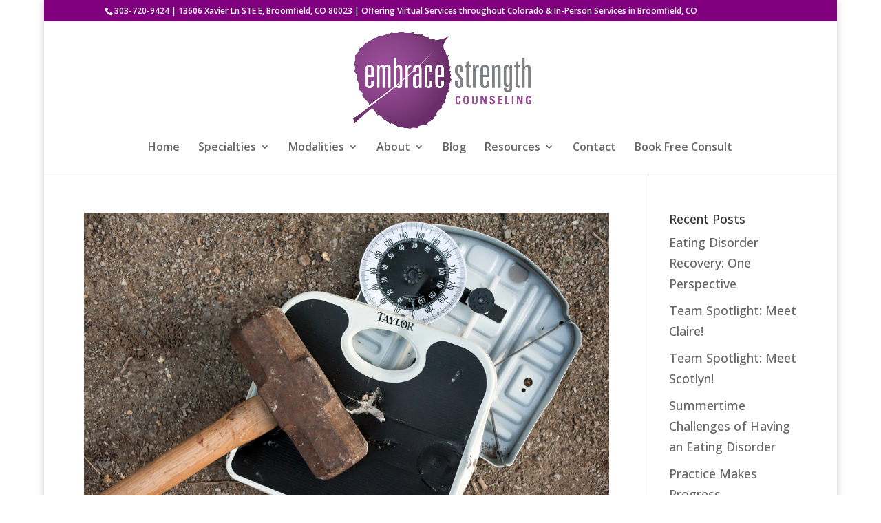

--- FILE ---
content_type: text/html; charset=UTF-8
request_url: https://embracestrengthcounseling.com/tag/values/
body_size: 15003
content:
<!DOCTYPE html>
<html dir="ltr" lang="en" prefix="og: https://ogp.me/ns#">
<head>
	<meta charset="UTF-8" />
<meta http-equiv="X-UA-Compatible" content="IE=edge">
	<link rel="pingback" href="https://embracestrengthcounseling.com/xmlrpc.php" />

	<script type="text/javascript">
		document.documentElement.className = 'js';
	</script>
	
	<title>values - Embrace Strength Counseling</title>

		<!-- All in One SEO 4.9.3 - aioseo.com -->
	<meta name="robots" content="max-image-preview:large" />
	<link rel="canonical" href="https://embracestrengthcounseling.com/tag/values/" />
	<link rel="next" href="https://embracestrengthcounseling.com/tag/values/page/2/" />
	<meta name="generator" content="All in One SEO (AIOSEO) 4.9.3" />
		<script type="application/ld+json" class="aioseo-schema">
			{"@context":"https:\/\/schema.org","@graph":[{"@type":"BreadcrumbList","@id":"https:\/\/embracestrengthcounseling.com\/tag\/values\/#breadcrumblist","itemListElement":[{"@type":"ListItem","@id":"https:\/\/embracestrengthcounseling.com#listItem","position":1,"name":"Home","item":"https:\/\/embracestrengthcounseling.com","nextItem":{"@type":"ListItem","@id":"https:\/\/embracestrengthcounseling.com\/tag\/values\/#listItem","name":"values"}},{"@type":"ListItem","@id":"https:\/\/embracestrengthcounseling.com\/tag\/values\/#listItem","position":2,"name":"values","previousItem":{"@type":"ListItem","@id":"https:\/\/embracestrengthcounseling.com#listItem","name":"Home"}}]},{"@type":"CollectionPage","@id":"https:\/\/embracestrengthcounseling.com\/tag\/values\/#collectionpage","url":"https:\/\/embracestrengthcounseling.com\/tag\/values\/","name":"values - Embrace Strength Counseling","inLanguage":"en","isPartOf":{"@id":"https:\/\/embracestrengthcounseling.com\/#website"},"breadcrumb":{"@id":"https:\/\/embracestrengthcounseling.com\/tag\/values\/#breadcrumblist"}},{"@type":"Organization","@id":"https:\/\/embracestrengthcounseling.com\/#organization","name":"Embrace Strength Counseling","description":"Therapy - Broomfield, CO - Embrace Strength Counseling","url":"https:\/\/embracestrengthcounseling.com\/","telephone":"+13037209424","logo":{"@type":"ImageObject","url":"https:\/\/embracestrengthcounseling.com\/wp-content\/uploads\/2019\/03\/Embrace-Strength-logo.jpg","@id":"https:\/\/embracestrengthcounseling.com\/tag\/values\/#organizationLogo","width":900,"height":500,"caption":"\"Embrace Strength Counseling\" with purple leaf behind it"},"image":{"@id":"https:\/\/embracestrengthcounseling.com\/tag\/values\/#organizationLogo"},"sameAs":["https:\/\/www.facebook.com\/EmbraceStrengthCounseling","https:\/\/twitter.com\/EmbraceStrength","https:\/\/www.instagram.com\/embracestrengthcounseling\/"]},{"@type":"WebSite","@id":"https:\/\/embracestrengthcounseling.com\/#website","url":"https:\/\/embracestrengthcounseling.com\/","name":"Embrace Strength Counseling","description":"Therapy - Broomfield, CO - Embrace Strength Counseling","inLanguage":"en","publisher":{"@id":"https:\/\/embracestrengthcounseling.com\/#organization"}}]}
		</script>
		<!-- All in One SEO -->

<!-- Google tag (gtag.js) consent mode dataLayer added by Site Kit -->
<script type="text/javascript" id="google_gtagjs-js-consent-mode-data-layer">
/* <![CDATA[ */
window.dataLayer = window.dataLayer || [];function gtag(){dataLayer.push(arguments);}
gtag('consent', 'default', {"ad_personalization":"denied","ad_storage":"denied","ad_user_data":"denied","analytics_storage":"denied","functionality_storage":"denied","security_storage":"denied","personalization_storage":"denied","region":["AT","BE","BG","CH","CY","CZ","DE","DK","EE","ES","FI","FR","GB","GR","HR","HU","IE","IS","IT","LI","LT","LU","LV","MT","NL","NO","PL","PT","RO","SE","SI","SK"],"wait_for_update":500});
window._googlesitekitConsentCategoryMap = {"statistics":["analytics_storage"],"marketing":["ad_storage","ad_user_data","ad_personalization"],"functional":["functionality_storage","security_storage"],"preferences":["personalization_storage"]};
window._googlesitekitConsents = {"ad_personalization":"denied","ad_storage":"denied","ad_user_data":"denied","analytics_storage":"denied","functionality_storage":"denied","security_storage":"denied","personalization_storage":"denied","region":["AT","BE","BG","CH","CY","CZ","DE","DK","EE","ES","FI","FR","GB","GR","HR","HU","IE","IS","IT","LI","LT","LU","LV","MT","NL","NO","PL","PT","RO","SE","SI","SK"],"wait_for_update":500};
/* ]]> */
</script>
<!-- End Google tag (gtag.js) consent mode dataLayer added by Site Kit -->
<link rel='dns-prefetch' href='//www.googletagmanager.com' />
<link rel='dns-prefetch' href='//fonts.googleapis.com' />
<link rel="alternate" type="application/rss+xml" title="Embrace Strength Counseling &raquo; Feed" href="https://embracestrengthcounseling.com/feed/" />
<link rel="alternate" type="application/rss+xml" title="Embrace Strength Counseling &raquo; Comments Feed" href="https://embracestrengthcounseling.com/comments/feed/" />
<link rel="alternate" type="application/rss+xml" title="Embrace Strength Counseling &raquo; values Tag Feed" href="https://embracestrengthcounseling.com/tag/values/feed/" />
		<!-- This site uses the Google Analytics by MonsterInsights plugin v9.11.1 - Using Analytics tracking - https://www.monsterinsights.com/ -->
							<script src="//www.googletagmanager.com/gtag/js?id=G-4JLDMSE6ES"  data-cfasync="false" data-wpfc-render="false" type="text/javascript" async></script>
			<script data-cfasync="false" data-wpfc-render="false" type="text/javascript">
				var mi_version = '9.11.1';
				var mi_track_user = true;
				var mi_no_track_reason = '';
								var MonsterInsightsDefaultLocations = {"page_location":"https:\/\/embracestrengthcounseling.com\/tag\/values\/"};
								if ( typeof MonsterInsightsPrivacyGuardFilter === 'function' ) {
					var MonsterInsightsLocations = (typeof MonsterInsightsExcludeQuery === 'object') ? MonsterInsightsPrivacyGuardFilter( MonsterInsightsExcludeQuery ) : MonsterInsightsPrivacyGuardFilter( MonsterInsightsDefaultLocations );
				} else {
					var MonsterInsightsLocations = (typeof MonsterInsightsExcludeQuery === 'object') ? MonsterInsightsExcludeQuery : MonsterInsightsDefaultLocations;
				}

								var disableStrs = [
										'ga-disable-G-4JLDMSE6ES',
									];

				/* Function to detect opted out users */
				function __gtagTrackerIsOptedOut() {
					for (var index = 0; index < disableStrs.length; index++) {
						if (document.cookie.indexOf(disableStrs[index] + '=true') > -1) {
							return true;
						}
					}

					return false;
				}

				/* Disable tracking if the opt-out cookie exists. */
				if (__gtagTrackerIsOptedOut()) {
					for (var index = 0; index < disableStrs.length; index++) {
						window[disableStrs[index]] = true;
					}
				}

				/* Opt-out function */
				function __gtagTrackerOptout() {
					for (var index = 0; index < disableStrs.length; index++) {
						document.cookie = disableStrs[index] + '=true; expires=Thu, 31 Dec 2099 23:59:59 UTC; path=/';
						window[disableStrs[index]] = true;
					}
				}

				if ('undefined' === typeof gaOptout) {
					function gaOptout() {
						__gtagTrackerOptout();
					}
				}
								window.dataLayer = window.dataLayer || [];

				window.MonsterInsightsDualTracker = {
					helpers: {},
					trackers: {},
				};
				if (mi_track_user) {
					function __gtagDataLayer() {
						dataLayer.push(arguments);
					}

					function __gtagTracker(type, name, parameters) {
						if (!parameters) {
							parameters = {};
						}

						if (parameters.send_to) {
							__gtagDataLayer.apply(null, arguments);
							return;
						}

						if (type === 'event') {
														parameters.send_to = monsterinsights_frontend.v4_id;
							var hookName = name;
							if (typeof parameters['event_category'] !== 'undefined') {
								hookName = parameters['event_category'] + ':' + name;
							}

							if (typeof MonsterInsightsDualTracker.trackers[hookName] !== 'undefined') {
								MonsterInsightsDualTracker.trackers[hookName](parameters);
							} else {
								__gtagDataLayer('event', name, parameters);
							}
							
						} else {
							__gtagDataLayer.apply(null, arguments);
						}
					}

					__gtagTracker('js', new Date());
					__gtagTracker('set', {
						'developer_id.dZGIzZG': true,
											});
					if ( MonsterInsightsLocations.page_location ) {
						__gtagTracker('set', MonsterInsightsLocations);
					}
										__gtagTracker('config', 'G-4JLDMSE6ES', {"forceSSL":"true"} );
										window.gtag = __gtagTracker;										(function () {
						/* https://developers.google.com/analytics/devguides/collection/analyticsjs/ */
						/* ga and __gaTracker compatibility shim. */
						var noopfn = function () {
							return null;
						};
						var newtracker = function () {
							return new Tracker();
						};
						var Tracker = function () {
							return null;
						};
						var p = Tracker.prototype;
						p.get = noopfn;
						p.set = noopfn;
						p.send = function () {
							var args = Array.prototype.slice.call(arguments);
							args.unshift('send');
							__gaTracker.apply(null, args);
						};
						var __gaTracker = function () {
							var len = arguments.length;
							if (len === 0) {
								return;
							}
							var f = arguments[len - 1];
							if (typeof f !== 'object' || f === null || typeof f.hitCallback !== 'function') {
								if ('send' === arguments[0]) {
									var hitConverted, hitObject = false, action;
									if ('event' === arguments[1]) {
										if ('undefined' !== typeof arguments[3]) {
											hitObject = {
												'eventAction': arguments[3],
												'eventCategory': arguments[2],
												'eventLabel': arguments[4],
												'value': arguments[5] ? arguments[5] : 1,
											}
										}
									}
									if ('pageview' === arguments[1]) {
										if ('undefined' !== typeof arguments[2]) {
											hitObject = {
												'eventAction': 'page_view',
												'page_path': arguments[2],
											}
										}
									}
									if (typeof arguments[2] === 'object') {
										hitObject = arguments[2];
									}
									if (typeof arguments[5] === 'object') {
										Object.assign(hitObject, arguments[5]);
									}
									if ('undefined' !== typeof arguments[1].hitType) {
										hitObject = arguments[1];
										if ('pageview' === hitObject.hitType) {
											hitObject.eventAction = 'page_view';
										}
									}
									if (hitObject) {
										action = 'timing' === arguments[1].hitType ? 'timing_complete' : hitObject.eventAction;
										hitConverted = mapArgs(hitObject);
										__gtagTracker('event', action, hitConverted);
									}
								}
								return;
							}

							function mapArgs(args) {
								var arg, hit = {};
								var gaMap = {
									'eventCategory': 'event_category',
									'eventAction': 'event_action',
									'eventLabel': 'event_label',
									'eventValue': 'event_value',
									'nonInteraction': 'non_interaction',
									'timingCategory': 'event_category',
									'timingVar': 'name',
									'timingValue': 'value',
									'timingLabel': 'event_label',
									'page': 'page_path',
									'location': 'page_location',
									'title': 'page_title',
									'referrer' : 'page_referrer',
								};
								for (arg in args) {
																		if (!(!args.hasOwnProperty(arg) || !gaMap.hasOwnProperty(arg))) {
										hit[gaMap[arg]] = args[arg];
									} else {
										hit[arg] = args[arg];
									}
								}
								return hit;
							}

							try {
								f.hitCallback();
							} catch (ex) {
							}
						};
						__gaTracker.create = newtracker;
						__gaTracker.getByName = newtracker;
						__gaTracker.getAll = function () {
							return [];
						};
						__gaTracker.remove = noopfn;
						__gaTracker.loaded = true;
						window['__gaTracker'] = __gaTracker;
					})();
									} else {
										console.log("");
					(function () {
						function __gtagTracker() {
							return null;
						}

						window['__gtagTracker'] = __gtagTracker;
						window['gtag'] = __gtagTracker;
					})();
									}
			</script>
							<!-- / Google Analytics by MonsterInsights -->
		<script type="text/javascript">
/* <![CDATA[ */
window._wpemojiSettings = {"baseUrl":"https:\/\/s.w.org\/images\/core\/emoji\/16.0.1\/72x72\/","ext":".png","svgUrl":"https:\/\/s.w.org\/images\/core\/emoji\/16.0.1\/svg\/","svgExt":".svg","source":{"concatemoji":"https:\/\/embracestrengthcounseling.com\/wp-includes\/js\/wp-emoji-release.min.js?ver=6.8.3"}};
/*! This file is auto-generated */
!function(s,n){var o,i,e;function c(e){try{var t={supportTests:e,timestamp:(new Date).valueOf()};sessionStorage.setItem(o,JSON.stringify(t))}catch(e){}}function p(e,t,n){e.clearRect(0,0,e.canvas.width,e.canvas.height),e.fillText(t,0,0);var t=new Uint32Array(e.getImageData(0,0,e.canvas.width,e.canvas.height).data),a=(e.clearRect(0,0,e.canvas.width,e.canvas.height),e.fillText(n,0,0),new Uint32Array(e.getImageData(0,0,e.canvas.width,e.canvas.height).data));return t.every(function(e,t){return e===a[t]})}function u(e,t){e.clearRect(0,0,e.canvas.width,e.canvas.height),e.fillText(t,0,0);for(var n=e.getImageData(16,16,1,1),a=0;a<n.data.length;a++)if(0!==n.data[a])return!1;return!0}function f(e,t,n,a){switch(t){case"flag":return n(e,"\ud83c\udff3\ufe0f\u200d\u26a7\ufe0f","\ud83c\udff3\ufe0f\u200b\u26a7\ufe0f")?!1:!n(e,"\ud83c\udde8\ud83c\uddf6","\ud83c\udde8\u200b\ud83c\uddf6")&&!n(e,"\ud83c\udff4\udb40\udc67\udb40\udc62\udb40\udc65\udb40\udc6e\udb40\udc67\udb40\udc7f","\ud83c\udff4\u200b\udb40\udc67\u200b\udb40\udc62\u200b\udb40\udc65\u200b\udb40\udc6e\u200b\udb40\udc67\u200b\udb40\udc7f");case"emoji":return!a(e,"\ud83e\udedf")}return!1}function g(e,t,n,a){var r="undefined"!=typeof WorkerGlobalScope&&self instanceof WorkerGlobalScope?new OffscreenCanvas(300,150):s.createElement("canvas"),o=r.getContext("2d",{willReadFrequently:!0}),i=(o.textBaseline="top",o.font="600 32px Arial",{});return e.forEach(function(e){i[e]=t(o,e,n,a)}),i}function t(e){var t=s.createElement("script");t.src=e,t.defer=!0,s.head.appendChild(t)}"undefined"!=typeof Promise&&(o="wpEmojiSettingsSupports",i=["flag","emoji"],n.supports={everything:!0,everythingExceptFlag:!0},e=new Promise(function(e){s.addEventListener("DOMContentLoaded",e,{once:!0})}),new Promise(function(t){var n=function(){try{var e=JSON.parse(sessionStorage.getItem(o));if("object"==typeof e&&"number"==typeof e.timestamp&&(new Date).valueOf()<e.timestamp+604800&&"object"==typeof e.supportTests)return e.supportTests}catch(e){}return null}();if(!n){if("undefined"!=typeof Worker&&"undefined"!=typeof OffscreenCanvas&&"undefined"!=typeof URL&&URL.createObjectURL&&"undefined"!=typeof Blob)try{var e="postMessage("+g.toString()+"("+[JSON.stringify(i),f.toString(),p.toString(),u.toString()].join(",")+"));",a=new Blob([e],{type:"text/javascript"}),r=new Worker(URL.createObjectURL(a),{name:"wpTestEmojiSupports"});return void(r.onmessage=function(e){c(n=e.data),r.terminate(),t(n)})}catch(e){}c(n=g(i,f,p,u))}t(n)}).then(function(e){for(var t in e)n.supports[t]=e[t],n.supports.everything=n.supports.everything&&n.supports[t],"flag"!==t&&(n.supports.everythingExceptFlag=n.supports.everythingExceptFlag&&n.supports[t]);n.supports.everythingExceptFlag=n.supports.everythingExceptFlag&&!n.supports.flag,n.DOMReady=!1,n.readyCallback=function(){n.DOMReady=!0}}).then(function(){return e}).then(function(){var e;n.supports.everything||(n.readyCallback(),(e=n.source||{}).concatemoji?t(e.concatemoji):e.wpemoji&&e.twemoji&&(t(e.twemoji),t(e.wpemoji)))}))}((window,document),window._wpemojiSettings);
/* ]]> */
</script>
<meta content="Divi v.4.27.5" name="generator"/><style id='wp-emoji-styles-inline-css' type='text/css'>

	img.wp-smiley, img.emoji {
		display: inline !important;
		border: none !important;
		box-shadow: none !important;
		height: 1em !important;
		width: 1em !important;
		margin: 0 0.07em !important;
		vertical-align: -0.1em !important;
		background: none !important;
		padding: 0 !important;
	}
</style>
<link rel='stylesheet' id='wp-block-library-css' href='https://embracestrengthcounseling.com/wp-includes/css/dist/block-library/style.min.css?ver=6.8.3' type='text/css' media='all' />
<style id='wp-block-library-theme-inline-css' type='text/css'>
.wp-block-audio :where(figcaption){color:#555;font-size:13px;text-align:center}.is-dark-theme .wp-block-audio :where(figcaption){color:#ffffffa6}.wp-block-audio{margin:0 0 1em}.wp-block-code{border:1px solid #ccc;border-radius:4px;font-family:Menlo,Consolas,monaco,monospace;padding:.8em 1em}.wp-block-embed :where(figcaption){color:#555;font-size:13px;text-align:center}.is-dark-theme .wp-block-embed :where(figcaption){color:#ffffffa6}.wp-block-embed{margin:0 0 1em}.blocks-gallery-caption{color:#555;font-size:13px;text-align:center}.is-dark-theme .blocks-gallery-caption{color:#ffffffa6}:root :where(.wp-block-image figcaption){color:#555;font-size:13px;text-align:center}.is-dark-theme :root :where(.wp-block-image figcaption){color:#ffffffa6}.wp-block-image{margin:0 0 1em}.wp-block-pullquote{border-bottom:4px solid;border-top:4px solid;color:currentColor;margin-bottom:1.75em}.wp-block-pullquote cite,.wp-block-pullquote footer,.wp-block-pullquote__citation{color:currentColor;font-size:.8125em;font-style:normal;text-transform:uppercase}.wp-block-quote{border-left:.25em solid;margin:0 0 1.75em;padding-left:1em}.wp-block-quote cite,.wp-block-quote footer{color:currentColor;font-size:.8125em;font-style:normal;position:relative}.wp-block-quote:where(.has-text-align-right){border-left:none;border-right:.25em solid;padding-left:0;padding-right:1em}.wp-block-quote:where(.has-text-align-center){border:none;padding-left:0}.wp-block-quote.is-large,.wp-block-quote.is-style-large,.wp-block-quote:where(.is-style-plain){border:none}.wp-block-search .wp-block-search__label{font-weight:700}.wp-block-search__button{border:1px solid #ccc;padding:.375em .625em}:where(.wp-block-group.has-background){padding:1.25em 2.375em}.wp-block-separator.has-css-opacity{opacity:.4}.wp-block-separator{border:none;border-bottom:2px solid;margin-left:auto;margin-right:auto}.wp-block-separator.has-alpha-channel-opacity{opacity:1}.wp-block-separator:not(.is-style-wide):not(.is-style-dots){width:100px}.wp-block-separator.has-background:not(.is-style-dots){border-bottom:none;height:1px}.wp-block-separator.has-background:not(.is-style-wide):not(.is-style-dots){height:2px}.wp-block-table{margin:0 0 1em}.wp-block-table td,.wp-block-table th{word-break:normal}.wp-block-table :where(figcaption){color:#555;font-size:13px;text-align:center}.is-dark-theme .wp-block-table :where(figcaption){color:#ffffffa6}.wp-block-video :where(figcaption){color:#555;font-size:13px;text-align:center}.is-dark-theme .wp-block-video :where(figcaption){color:#ffffffa6}.wp-block-video{margin:0 0 1em}:root :where(.wp-block-template-part.has-background){margin-bottom:0;margin-top:0;padding:1.25em 2.375em}
</style>
<link rel='stylesheet' id='aioseo/css/src/vue/standalone/blocks/table-of-contents/global.scss-css' href='https://embracestrengthcounseling.com/wp-content/plugins/all-in-one-seo-pack/dist/Lite/assets/css/table-of-contents/global.e90f6d47.css?ver=4.9.3' type='text/css' media='all' />
<style id='global-styles-inline-css' type='text/css'>
:root{--wp--preset--aspect-ratio--square: 1;--wp--preset--aspect-ratio--4-3: 4/3;--wp--preset--aspect-ratio--3-4: 3/4;--wp--preset--aspect-ratio--3-2: 3/2;--wp--preset--aspect-ratio--2-3: 2/3;--wp--preset--aspect-ratio--16-9: 16/9;--wp--preset--aspect-ratio--9-16: 9/16;--wp--preset--color--black: #000000;--wp--preset--color--cyan-bluish-gray: #abb8c3;--wp--preset--color--white: #ffffff;--wp--preset--color--pale-pink: #f78da7;--wp--preset--color--vivid-red: #cf2e2e;--wp--preset--color--luminous-vivid-orange: #ff6900;--wp--preset--color--luminous-vivid-amber: #fcb900;--wp--preset--color--light-green-cyan: #7bdcb5;--wp--preset--color--vivid-green-cyan: #00d084;--wp--preset--color--pale-cyan-blue: #8ed1fc;--wp--preset--color--vivid-cyan-blue: #0693e3;--wp--preset--color--vivid-purple: #9b51e0;--wp--preset--gradient--vivid-cyan-blue-to-vivid-purple: linear-gradient(135deg,rgba(6,147,227,1) 0%,rgb(155,81,224) 100%);--wp--preset--gradient--light-green-cyan-to-vivid-green-cyan: linear-gradient(135deg,rgb(122,220,180) 0%,rgb(0,208,130) 100%);--wp--preset--gradient--luminous-vivid-amber-to-luminous-vivid-orange: linear-gradient(135deg,rgba(252,185,0,1) 0%,rgba(255,105,0,1) 100%);--wp--preset--gradient--luminous-vivid-orange-to-vivid-red: linear-gradient(135deg,rgba(255,105,0,1) 0%,rgb(207,46,46) 100%);--wp--preset--gradient--very-light-gray-to-cyan-bluish-gray: linear-gradient(135deg,rgb(238,238,238) 0%,rgb(169,184,195) 100%);--wp--preset--gradient--cool-to-warm-spectrum: linear-gradient(135deg,rgb(74,234,220) 0%,rgb(151,120,209) 20%,rgb(207,42,186) 40%,rgb(238,44,130) 60%,rgb(251,105,98) 80%,rgb(254,248,76) 100%);--wp--preset--gradient--blush-light-purple: linear-gradient(135deg,rgb(255,206,236) 0%,rgb(152,150,240) 100%);--wp--preset--gradient--blush-bordeaux: linear-gradient(135deg,rgb(254,205,165) 0%,rgb(254,45,45) 50%,rgb(107,0,62) 100%);--wp--preset--gradient--luminous-dusk: linear-gradient(135deg,rgb(255,203,112) 0%,rgb(199,81,192) 50%,rgb(65,88,208) 100%);--wp--preset--gradient--pale-ocean: linear-gradient(135deg,rgb(255,245,203) 0%,rgb(182,227,212) 50%,rgb(51,167,181) 100%);--wp--preset--gradient--electric-grass: linear-gradient(135deg,rgb(202,248,128) 0%,rgb(113,206,126) 100%);--wp--preset--gradient--midnight: linear-gradient(135deg,rgb(2,3,129) 0%,rgb(40,116,252) 100%);--wp--preset--font-size--small: 13px;--wp--preset--font-size--medium: 20px;--wp--preset--font-size--large: 36px;--wp--preset--font-size--x-large: 42px;--wp--preset--spacing--20: 0.44rem;--wp--preset--spacing--30: 0.67rem;--wp--preset--spacing--40: 1rem;--wp--preset--spacing--50: 1.5rem;--wp--preset--spacing--60: 2.25rem;--wp--preset--spacing--70: 3.38rem;--wp--preset--spacing--80: 5.06rem;--wp--preset--shadow--natural: 6px 6px 9px rgba(0, 0, 0, 0.2);--wp--preset--shadow--deep: 12px 12px 50px rgba(0, 0, 0, 0.4);--wp--preset--shadow--sharp: 6px 6px 0px rgba(0, 0, 0, 0.2);--wp--preset--shadow--outlined: 6px 6px 0px -3px rgba(255, 255, 255, 1), 6px 6px rgba(0, 0, 0, 1);--wp--preset--shadow--crisp: 6px 6px 0px rgba(0, 0, 0, 1);}:root { --wp--style--global--content-size: 823px;--wp--style--global--wide-size: 1080px; }:where(body) { margin: 0; }.wp-site-blocks > .alignleft { float: left; margin-right: 2em; }.wp-site-blocks > .alignright { float: right; margin-left: 2em; }.wp-site-blocks > .aligncenter { justify-content: center; margin-left: auto; margin-right: auto; }:where(.is-layout-flex){gap: 0.5em;}:where(.is-layout-grid){gap: 0.5em;}.is-layout-flow > .alignleft{float: left;margin-inline-start: 0;margin-inline-end: 2em;}.is-layout-flow > .alignright{float: right;margin-inline-start: 2em;margin-inline-end: 0;}.is-layout-flow > .aligncenter{margin-left: auto !important;margin-right: auto !important;}.is-layout-constrained > .alignleft{float: left;margin-inline-start: 0;margin-inline-end: 2em;}.is-layout-constrained > .alignright{float: right;margin-inline-start: 2em;margin-inline-end: 0;}.is-layout-constrained > .aligncenter{margin-left: auto !important;margin-right: auto !important;}.is-layout-constrained > :where(:not(.alignleft):not(.alignright):not(.alignfull)){max-width: var(--wp--style--global--content-size);margin-left: auto !important;margin-right: auto !important;}.is-layout-constrained > .alignwide{max-width: var(--wp--style--global--wide-size);}body .is-layout-flex{display: flex;}.is-layout-flex{flex-wrap: wrap;align-items: center;}.is-layout-flex > :is(*, div){margin: 0;}body .is-layout-grid{display: grid;}.is-layout-grid > :is(*, div){margin: 0;}body{padding-top: 0px;padding-right: 0px;padding-bottom: 0px;padding-left: 0px;}:root :where(.wp-element-button, .wp-block-button__link){background-color: #32373c;border-width: 0;color: #fff;font-family: inherit;font-size: inherit;line-height: inherit;padding: calc(0.667em + 2px) calc(1.333em + 2px);text-decoration: none;}.has-black-color{color: var(--wp--preset--color--black) !important;}.has-cyan-bluish-gray-color{color: var(--wp--preset--color--cyan-bluish-gray) !important;}.has-white-color{color: var(--wp--preset--color--white) !important;}.has-pale-pink-color{color: var(--wp--preset--color--pale-pink) !important;}.has-vivid-red-color{color: var(--wp--preset--color--vivid-red) !important;}.has-luminous-vivid-orange-color{color: var(--wp--preset--color--luminous-vivid-orange) !important;}.has-luminous-vivid-amber-color{color: var(--wp--preset--color--luminous-vivid-amber) !important;}.has-light-green-cyan-color{color: var(--wp--preset--color--light-green-cyan) !important;}.has-vivid-green-cyan-color{color: var(--wp--preset--color--vivid-green-cyan) !important;}.has-pale-cyan-blue-color{color: var(--wp--preset--color--pale-cyan-blue) !important;}.has-vivid-cyan-blue-color{color: var(--wp--preset--color--vivid-cyan-blue) !important;}.has-vivid-purple-color{color: var(--wp--preset--color--vivid-purple) !important;}.has-black-background-color{background-color: var(--wp--preset--color--black) !important;}.has-cyan-bluish-gray-background-color{background-color: var(--wp--preset--color--cyan-bluish-gray) !important;}.has-white-background-color{background-color: var(--wp--preset--color--white) !important;}.has-pale-pink-background-color{background-color: var(--wp--preset--color--pale-pink) !important;}.has-vivid-red-background-color{background-color: var(--wp--preset--color--vivid-red) !important;}.has-luminous-vivid-orange-background-color{background-color: var(--wp--preset--color--luminous-vivid-orange) !important;}.has-luminous-vivid-amber-background-color{background-color: var(--wp--preset--color--luminous-vivid-amber) !important;}.has-light-green-cyan-background-color{background-color: var(--wp--preset--color--light-green-cyan) !important;}.has-vivid-green-cyan-background-color{background-color: var(--wp--preset--color--vivid-green-cyan) !important;}.has-pale-cyan-blue-background-color{background-color: var(--wp--preset--color--pale-cyan-blue) !important;}.has-vivid-cyan-blue-background-color{background-color: var(--wp--preset--color--vivid-cyan-blue) !important;}.has-vivid-purple-background-color{background-color: var(--wp--preset--color--vivid-purple) !important;}.has-black-border-color{border-color: var(--wp--preset--color--black) !important;}.has-cyan-bluish-gray-border-color{border-color: var(--wp--preset--color--cyan-bluish-gray) !important;}.has-white-border-color{border-color: var(--wp--preset--color--white) !important;}.has-pale-pink-border-color{border-color: var(--wp--preset--color--pale-pink) !important;}.has-vivid-red-border-color{border-color: var(--wp--preset--color--vivid-red) !important;}.has-luminous-vivid-orange-border-color{border-color: var(--wp--preset--color--luminous-vivid-orange) !important;}.has-luminous-vivid-amber-border-color{border-color: var(--wp--preset--color--luminous-vivid-amber) !important;}.has-light-green-cyan-border-color{border-color: var(--wp--preset--color--light-green-cyan) !important;}.has-vivid-green-cyan-border-color{border-color: var(--wp--preset--color--vivid-green-cyan) !important;}.has-pale-cyan-blue-border-color{border-color: var(--wp--preset--color--pale-cyan-blue) !important;}.has-vivid-cyan-blue-border-color{border-color: var(--wp--preset--color--vivid-cyan-blue) !important;}.has-vivid-purple-border-color{border-color: var(--wp--preset--color--vivid-purple) !important;}.has-vivid-cyan-blue-to-vivid-purple-gradient-background{background: var(--wp--preset--gradient--vivid-cyan-blue-to-vivid-purple) !important;}.has-light-green-cyan-to-vivid-green-cyan-gradient-background{background: var(--wp--preset--gradient--light-green-cyan-to-vivid-green-cyan) !important;}.has-luminous-vivid-amber-to-luminous-vivid-orange-gradient-background{background: var(--wp--preset--gradient--luminous-vivid-amber-to-luminous-vivid-orange) !important;}.has-luminous-vivid-orange-to-vivid-red-gradient-background{background: var(--wp--preset--gradient--luminous-vivid-orange-to-vivid-red) !important;}.has-very-light-gray-to-cyan-bluish-gray-gradient-background{background: var(--wp--preset--gradient--very-light-gray-to-cyan-bluish-gray) !important;}.has-cool-to-warm-spectrum-gradient-background{background: var(--wp--preset--gradient--cool-to-warm-spectrum) !important;}.has-blush-light-purple-gradient-background{background: var(--wp--preset--gradient--blush-light-purple) !important;}.has-blush-bordeaux-gradient-background{background: var(--wp--preset--gradient--blush-bordeaux) !important;}.has-luminous-dusk-gradient-background{background: var(--wp--preset--gradient--luminous-dusk) !important;}.has-pale-ocean-gradient-background{background: var(--wp--preset--gradient--pale-ocean) !important;}.has-electric-grass-gradient-background{background: var(--wp--preset--gradient--electric-grass) !important;}.has-midnight-gradient-background{background: var(--wp--preset--gradient--midnight) !important;}.has-small-font-size{font-size: var(--wp--preset--font-size--small) !important;}.has-medium-font-size{font-size: var(--wp--preset--font-size--medium) !important;}.has-large-font-size{font-size: var(--wp--preset--font-size--large) !important;}.has-x-large-font-size{font-size: var(--wp--preset--font-size--x-large) !important;}
:where(.wp-block-post-template.is-layout-flex){gap: 1.25em;}:where(.wp-block-post-template.is-layout-grid){gap: 1.25em;}
:where(.wp-block-columns.is-layout-flex){gap: 2em;}:where(.wp-block-columns.is-layout-grid){gap: 2em;}
:root :where(.wp-block-pullquote){font-size: 1.5em;line-height: 1.6;}
</style>
<link rel='stylesheet' id='et-divi-open-sans-css' href='https://fonts.googleapis.com/css?family=Open+Sans:300italic,400italic,600italic,700italic,800italic,400,300,600,700,800&#038;subset=cyrillic,cyrillic-ext,greek,greek-ext,hebrew,latin,latin-ext,vietnamese&#038;display=swap' type='text/css' media='all' />
<link rel='stylesheet' id='divi-style-css' href='https://embracestrengthcounseling.com/wp-content/themes/Divi/style.min.css?ver=4.27.5' type='text/css' media='all' />
<link rel='stylesheet' id='divi-dynamic-css' href='https://embracestrengthcounseling.com/wp-content/et-cache/taxonomy/post_tag/43/et-divi-dynamic-tb-5089.css?ver=1769087732' type='text/css' media='all' />
<script type="text/javascript" src="https://embracestrengthcounseling.com/wp-content/plugins/google-analytics-for-wordpress/assets/js/frontend-gtag.min.js?ver=9.11.1" id="monsterinsights-frontend-script-js" async="async" data-wp-strategy="async"></script>
<script data-cfasync="false" data-wpfc-render="false" type="text/javascript" id='monsterinsights-frontend-script-js-extra'>/* <![CDATA[ */
var monsterinsights_frontend = {"js_events_tracking":"true","download_extensions":"doc,pdf,ppt,zip,xls,docx,pptx,xlsx","inbound_paths":"[]","home_url":"https:\/\/embracestrengthcounseling.com","hash_tracking":"false","v4_id":"G-4JLDMSE6ES"};/* ]]> */
</script>
<script type="text/javascript" src="https://embracestrengthcounseling.com/wp-includes/js/jquery/jquery.min.js?ver=3.7.1" id="jquery-core-js"></script>
<script type="text/javascript" src="https://embracestrengthcounseling.com/wp-includes/js/jquery/jquery-migrate.min.js?ver=3.4.1" id="jquery-migrate-js"></script>

<!-- Google tag (gtag.js) snippet added by Site Kit -->
<!-- Google Analytics snippet added by Site Kit -->
<!-- Google Ads snippet added by Site Kit -->
<script type="text/javascript" src="https://www.googletagmanager.com/gtag/js?id=GT-WR4W67J" id="google_gtagjs-js" async></script>
<script type="text/javascript" id="google_gtagjs-js-after">
/* <![CDATA[ */
window.dataLayer = window.dataLayer || [];function gtag(){dataLayer.push(arguments);}
gtag("set","linker",{"domains":["embracestrengthcounseling.com"]});
gtag("js", new Date());
gtag("set", "developer_id.dZTNiMT", true);
gtag("config", "GT-WR4W67J");
gtag("config", "AW-11189597828");
 window._googlesitekit = window._googlesitekit || {}; window._googlesitekit.throttledEvents = []; window._googlesitekit.gtagEvent = (name, data) => { var key = JSON.stringify( { name, data } ); if ( !! window._googlesitekit.throttledEvents[ key ] ) { return; } window._googlesitekit.throttledEvents[ key ] = true; setTimeout( () => { delete window._googlesitekit.throttledEvents[ key ]; }, 5 ); gtag( "event", name, { ...data, event_source: "site-kit" } ); }; 
/* ]]> */
</script>
<link rel="https://api.w.org/" href="https://embracestrengthcounseling.com/wp-json/" /><link rel="alternate" title="JSON" type="application/json" href="https://embracestrengthcounseling.com/wp-json/wp/v2/tags/43" /><link rel="EditURI" type="application/rsd+xml" title="RSD" href="https://embracestrengthcounseling.com/xmlrpc.php?rsd" />
<meta name="generator" content="WordPress 6.8.3" />
<meta name="generator" content="Site Kit by Google 1.170.0" /><meta name="viewport" content="width=device-width, initial-scale=1.0, maximum-scale=1.0, user-scalable=0" />
<!-- Google Tag Manager snippet added by Site Kit -->
<script type="text/javascript">
/* <![CDATA[ */

			( function( w, d, s, l, i ) {
				w[l] = w[l] || [];
				w[l].push( {'gtm.start': new Date().getTime(), event: 'gtm.js'} );
				var f = d.getElementsByTagName( s )[0],
					j = d.createElement( s ), dl = l != 'dataLayer' ? '&l=' + l : '';
				j.async = true;
				j.src = 'https://www.googletagmanager.com/gtm.js?id=' + i + dl;
				f.parentNode.insertBefore( j, f );
			} )( window, document, 'script', 'dataLayer', 'GTM-PS2RZTWZ' );
			
/* ]]> */
</script>

<!-- End Google Tag Manager snippet added by Site Kit -->
<!-- Google tag (gtag.js) -->
<script async src="https://www.googletagmanager.com/gtag/js?id=G-DKF0Q6FZSG">
</script>
<script>
  window.dataLayer = window.dataLayer || [];
  function gtag(){dataLayer.push(arguments);}
  gtag('js', new Date());

  gtag('config', 'G-DKF0Q6FZSG');
</script>
<script>
(function ($) {
  $(document).ready(function () {
    $('.et-social-icons .et-social-icon a').attr('target', '_blank');
  });
})(jQuery);
</script><link rel="icon" href="https://embracestrengthcounseling.com/wp-content/uploads/2019/03/cropped-Embrace-Strength-logo-32x32.jpg" sizes="32x32" />
<link rel="icon" href="https://embracestrengthcounseling.com/wp-content/uploads/2019/03/cropped-Embrace-Strength-logo-192x192.jpg" sizes="192x192" />
<link rel="apple-touch-icon" href="https://embracestrengthcounseling.com/wp-content/uploads/2019/03/cropped-Embrace-Strength-logo-180x180.jpg" />
<meta name="msapplication-TileImage" content="https://embracestrengthcounseling.com/wp-content/uploads/2019/03/cropped-Embrace-Strength-logo-270x270.jpg" />
<link rel="stylesheet" id="et-divi-customizer-global-cached-inline-styles" href="https://embracestrengthcounseling.com/wp-content/et-cache/global/et-divi-customizer-global.min.css?ver=1764955051" /></head>
<body class="archive tag tag-values tag-43 wp-theme-Divi et-tb-has-template et-tb-has-footer et_pb_button_helper_class et_fullwidth_secondary_nav et_fixed_nav et_show_nav et_hide_fixed_logo et_secondary_nav_enabled et_primary_nav_dropdown_animation_fade et_secondary_nav_dropdown_animation_fade et_header_style_centered et_boxed_layout et_cover_background et_pb_gutter osx et_pb_gutters3 et_pb_pagebuilder_layout et_right_sidebar et_divi_theme et-db">
	<div id="page-container">
<div id="et-boc" class="et-boc">
			
				<div id="top-header">
		<div class="container clearfix">

		
			<div id="et-info">
							<span id="et-info-phone"><a href="tel:3037209424">303-720-9424</a> | <a href="/contact">13606 Xavier Ln STE E, Broomfield, CO 80023</a> | Offering Virtual Services throughout Colorado &amp; In-Person Services in Broomfield, CO</span>
			
			
						</div>

		
			<div id="et-secondary-menu">
						</div>

		</div>
	</div>


	<header id="main-header" data-height-onload="170">
		<div class="container clearfix et_menu_container">
					<div class="logo_container">
				<span class="logo_helper"></span>
				<a href="https://embracestrengthcounseling.com/">
				<img src="https://embracestrengthcounseling.com/wp-content/uploads/2019/03/Embrace-Strength-logo.jpg" width="900" height="500" alt="Embrace Strength Counseling" id="logo" data-height-percentage="85" />
				</a>
			</div>
					<div id="et-top-navigation" data-height="170" data-fixed-height="32">
									<nav id="top-menu-nav">
					<ul id="top-menu" class="nav"><li class="menu-item menu-item-type-custom menu-item-object-custom menu-item-home menu-item-457"><a href="http://embracestrengthcounseling.com">Home</a></li>
<li class="menu-item menu-item-type-custom menu-item-object-custom menu-item-has-children menu-item-1913"><a href="#">Specialties</a>
<ul class="sub-menu">
	<li class="menu-item menu-item-type-post_type menu-item-object-page menu-item-570"><a href="https://embracestrengthcounseling.com/eating-disorder-treatment/">Eating Disorder Treatment</a></li>
	<li class="menu-item menu-item-type-post_type menu-item-object-page menu-item-2725"><a href="https://embracestrengthcounseling.com/anxiety-treatment/">Anxiety Treatment</a></li>
	<li class="menu-item menu-item-type-post_type menu-item-object-page menu-item-2861"><a href="https://embracestrengthcounseling.com/depression-treatment/">Depression Treatment</a></li>
	<li class="menu-item menu-item-type-post_type menu-item-object-page menu-item-2508"><a href="https://embracestrengthcounseling.com/trauma-therapy/">Trauma Therapy</a></li>
	<li class="menu-item menu-item-type-post_type menu-item-object-page menu-item-3383"><a href="https://embracestrengthcounseling.com/infertility-counseling/">Infertility Counseling</a></li>
	<li class="menu-item menu-item-type-post_type menu-item-object-page menu-item-3500"><a href="https://embracestrengthcounseling.com/postpartum-counseling-2/">Postpartum Counseling</a></li>
</ul>
</li>
<li class="menu-item menu-item-type-custom menu-item-object-custom menu-item-has-children menu-item-4695"><a href="#">Modalities</a>
<ul class="sub-menu">
	<li class="menu-item menu-item-type-post_type menu-item-object-page menu-item-4743"><a href="https://embracestrengthcounseling.com/emdr-therapy/">EMDR Therapy</a></li>
	<li class="menu-item menu-item-type-post_type menu-item-object-page menu-item-4708"><a href="https://embracestrengthcounseling.com/play-therapy/">Play Therapy</a></li>
	<li class="menu-item menu-item-type-post_type menu-item-object-page menu-item-4702"><a href="https://embracestrengthcounseling.com/animal-assisted-therapy/">Animal Assisted Therapy</a></li>
	<li class="menu-item menu-item-type-post_type menu-item-object-page menu-item-4735"><a href="https://embracestrengthcounseling.com/walk-talk-therapy/">Walk &amp; Talk Therapy</a></li>
</ul>
</li>
<li class="menu-item menu-item-type-custom menu-item-object-custom menu-item-has-children menu-item-442"><a href="#">About</a>
<ul class="sub-menu">
	<li class="menu-item menu-item-type-post_type menu-item-object-page menu-item-has-children menu-item-441"><a href="https://embracestrengthcounseling.com/our-team/">Our Team</a>
	<ul class="sub-menu">
		<li class="menu-item menu-item-type-post_type menu-item-object-page menu-item-4683"><a href="https://embracestrengthcounseling.com/meet-catherine/">Catherine S. Tilford</a></li>
		<li class="menu-item menu-item-type-post_type menu-item-object-page menu-item-4688"><a href="https://embracestrengthcounseling.com/meet-reagan/">Reagan Rockholm</a></li>
		<li class="menu-item menu-item-type-post_type menu-item-object-page menu-item-4687"><a href="https://embracestrengthcounseling.com/meet-isabella/">Isabella Oremus</a></li>
		<li class="menu-item menu-item-type-post_type menu-item-object-page menu-item-4686"><a href="https://embracestrengthcounseling.com/meet-scotlyn/">Scotlyn Manson</a></li>
		<li class="menu-item menu-item-type-post_type menu-item-object-page menu-item-4684"><a href="https://embracestrengthcounseling.com/meet-hennessy/">Hennessy Mendoza</a></li>
		<li class="menu-item menu-item-type-post_type menu-item-object-page menu-item-4685"><a href="https://embracestrengthcounseling.com/meet-claire/">Claire Grieb</a></li>
		<li class="menu-item menu-item-type-post_type menu-item-object-page menu-item-4690"><a href="https://embracestrengthcounseling.com/meet-willow/">Willow</a></li>
	</ul>
</li>
	<li class="menu-item menu-item-type-post_type menu-item-object-page menu-item-1051"><a href="https://embracestrengthcounseling.com/fees-insurance/">Fees &#038; Insurance</a></li>
	<li class="menu-item menu-item-type-post_type menu-item-object-page menu-item-2168"><a href="https://embracestrengthcounseling.com/low-cost-counseling-services/">Low Cost Counseling</a></li>
	<li class="menu-item menu-item-type-post_type menu-item-object-page menu-item-1756"><a href="https://embracestrengthcounseling.com/virtual-services/">Virtual Services</a></li>
	<li class="menu-item menu-item-type-post_type menu-item-object-page menu-item-1395"><a href="https://embracestrengthcounseling.com/clinical-supervision-consultation/">Clinical Supervision &#038; Consultation</a></li>
</ul>
</li>
<li class="menu-item menu-item-type-post_type menu-item-object-page menu-item-445"><a href="https://embracestrengthcounseling.com/blog/">Blog</a></li>
<li class="menu-item menu-item-type-custom menu-item-object-custom menu-item-has-children menu-item-762"><a href="#">Resources</a>
<ul class="sub-menu">
	<li class="menu-item menu-item-type-post_type menu-item-object-page menu-item-453"><a href="https://embracestrengthcounseling.com/frequently-asked-questions/">Frequently Asked Questions</a></li>
	<li class="menu-item menu-item-type-post_type menu-item-object-page menu-item-467"><a href="https://embracestrengthcounseling.com/eating-disorder-help-resources/">Eating Disorder Help &#038; Resources</a></li>
	<li class="menu-item menu-item-type-post_type menu-item-object-page menu-item-466"><a href="https://embracestrengthcounseling.com/crisis-resources-and-hotlines/">Crisis Resources &#038; Hotlines</a></li>
</ul>
</li>
<li class="menu-item menu-item-type-post_type menu-item-object-page menu-item-439"><a href="https://embracestrengthcounseling.com/contact/">Contact</a></li>
<li class="menu-item menu-item-type-custom menu-item-object-custom menu-item-4692"><a target="_blank" href="https://embrace-strength.clientsecure.me">Book Free Consult</a></li>
</ul>					</nav>
				
				
				
				
				<div id="et_mobile_nav_menu">
				<div class="mobile_nav closed">
					<span class="select_page">Select Page</span>
					<span class="mobile_menu_bar mobile_menu_bar_toggle"></span>
				</div>
			</div>			</div> <!-- #et-top-navigation -->
		</div> <!-- .container -->
			</header> <!-- #main-header -->
<div id="et-main-area">
	
<div id="main-content">
	<div class="container">
		<div id="content-area" class="clearfix">
			<div id="left-area">
		
					<article id="post-1116" class="et_pb_post post-1116 post type-post status-publish format-standard has-post-thumbnail hentry category-eating-disorders-2 tag-body-acceptance tag-body-image-2 tag-eating-disorders tag-growth tag-meaningful-life tag-self-care tag-values tag-wellness">

											<a class="entry-featured-image-url" href="https://embracestrengthcounseling.com/3-steps-towards-body-acceptance/">
								<img src="https://embracestrengthcounseling.com/wp-content/uploads/2015/09/20130507Summer_073.jpg" alt="3 Steps Towards Body Acceptance" class="" width="1080" height="675" />							</a>
					
															<h2 class="entry-title"><a href="https://embracestrengthcounseling.com/3-steps-towards-body-acceptance/">3 Steps Towards Body Acceptance</a></h2>
					
					<p class="post-meta"> by <span class="author vcard"><a href="https://embracestrengthcounseling.com/author/ctilford/" title="Posts by Catherine Tilford" rel="author">Catherine Tilford</a></span> | <span class="published">Sep 11, 2015</span> | <a href="https://embracestrengthcounseling.com/category/eating-disorders-2/" rel="category tag">Eating Disorders</a></p>We all have a relationship with our body.  The question is what kind of relationship is it?  Is it one of struggle and pain or acceptance and gratitude?  Many of us are at war with our bodies and the battle begins at a very young age.  This war comes at a cost to our...				
					</article>
			
					<article id="post-1090" class="et_pb_post post-1090 post type-post status-publish format-standard has-post-thumbnail hentry category-motherhood tag-acceptance tag-acceptance-and-commitment-therapy tag-counseling tag-meaning tag-meaningful-life tag-self-care tag-strength tag-strengths-based-counseling tag-values tag-wellness">

											<a class="entry-featured-image-url" href="https://embracestrengthcounseling.com/back-basics-reflections-motherhood/">
								<img src="https://embracestrengthcounseling.com/wp-content/uploads/2015/01/ID-100203114.jpg" alt="Back To Basics: Reflections on Motherhood" class="" width="1080" height="675" />							</a>
					
															<h2 class="entry-title"><a href="https://embracestrengthcounseling.com/back-basics-reflections-motherhood/">Back To Basics: Reflections on Motherhood</a></h2>
					
					<p class="post-meta"> by <span class="author vcard"><a href="https://embracestrengthcounseling.com/author/ctilford/" title="Posts by Catherine Tilford" rel="author">Catherine Tilford</a></span> | <span class="published">Jan 30, 2015</span> | <a href="https://embracestrengthcounseling.com/category/motherhood/" rel="category tag">Motherhood</a></p>I recently returned from maternity leave and have been reflecting on how becoming a mother has reinforced some key lessons I learned on my own journey of recovery and that come up often in my work as a counselor. #1 – I Am Strong This became my mantra in recovery and...				
					</article>
			
					<article id="post-320" class="et_pb_post post-320 post type-post status-publish format-standard has-post-thumbnail hentry category-eating-disorders-2 tag-acceptance tag-acceptance-and-commitment-therapy tag-body-dissatisfaction tag-body-image-2 tag-eating-disorders tag-meaningful-life tag-values">

											<a class="entry-featured-image-url" href="https://embracestrengthcounseling.com/self-worth-living-from-the-inside-out/">
								<img src="https://embracestrengthcounseling.com/wp-content/uploads/2014/02/ID-100211559.jpg" alt="Self-Worth: Living from the Inside Out" class="" width="1080" height="675" />							</a>
					
															<h2 class="entry-title"><a href="https://embracestrengthcounseling.com/self-worth-living-from-the-inside-out/">Self-Worth: Living from the Inside Out</a></h2>
					
					<p class="post-meta"> by <span class="author vcard"><a href="https://embracestrengthcounseling.com/author/ctilford/" title="Posts by Catherine Tilford" rel="author">Catherine Tilford</a></span> | <span class="published">Feb 8, 2014</span> | <a href="https://embracestrengthcounseling.com/category/eating-disorders-2/" rel="category tag">Eating Disorders</a></p>It&#8217;s February and I still can&#8217;t turn on the TV without being inundated by advertisements for weight loss products, diets, and exercise routines.  It happens every year post-holidays as advertisers try to capitalize on New Year&#8217;s resolutions and...				
					</article>
			
					<article id="post-895" class="et_pb_post post-895 post type-post status-publish format-standard has-post-thumbnail hentry category-anxiety-2 tag-acceptance tag-acceptance-and-commitment-therapy tag-anxiety tag-decision-making tag-direction tag-discomfort tag-emotions-2 tag-growth tag-meaningful-life tag-values">

											<a class="entry-featured-image-url" href="https://embracestrengthcounseling.com/doing-whats-right-even-when-its-hard/">
								<img src="https://embracestrengthcounseling.com/wp-content/uploads/2013/06/adda677bebd8851baa6393a89c237f8f.jpg" alt="Doing What&#8217;s Right Even When It&#8217;s Hard" class="" width="1080" height="675" />							</a>
					
															<h2 class="entry-title"><a href="https://embracestrengthcounseling.com/doing-whats-right-even-when-its-hard/">Doing What&#8217;s Right Even When It&#8217;s Hard</a></h2>
					
					<p class="post-meta"> by <span class="author vcard"><a href="https://embracestrengthcounseling.com/author/ctilford/" title="Posts by Catherine Tilford" rel="author">Catherine Tilford</a></span> | <span class="published">Jun 13, 2013</span> | <a href="https://embracestrengthcounseling.com/category/anxiety-2/" rel="category tag">Anxiety</a></p>Growing up, my mother used to tell me that &#8220;sometimes the hardest thing to do is the right thing.&#8221;  I have found truth and wisdom in this message at different points throughout my life yet have always struggled with it &#8211; wishing it weren&#8217;t true...				
					</article>
			
					<article id="post-393" class="et_pb_post post-393 post type-post status-publish format-standard has-post-thumbnail hentry category-anxiety-2 tag-anxiety tag-avoidance tag-depression tag-direction tag-discomfort tag-eating-disorders tag-emotions-2 tag-happiness tag-meaningful-life tag-mental-health tag-pain tag-suffering tag-values">

											<a class="entry-featured-image-url" href="https://embracestrengthcounseling.com/avoid-avoiding-and-feel-better/">
								<img src="https://embracestrengthcounseling.com/wp-content/uploads/2013/03/ID-100137119.jpg" alt="Avoid Avoiding and Feel Better" class="" width="1080" height="675" />							</a>
					
															<h2 class="entry-title"><a href="https://embracestrengthcounseling.com/avoid-avoiding-and-feel-better/">Avoid Avoiding and Feel Better</a></h2>
					
					<p class="post-meta"> by <span class="author vcard"><a href="https://embracestrengthcounseling.com/author/ctilford/" title="Posts by Catherine Tilford" rel="author">Catherine Tilford</a></span> | <span class="published">Mar 9, 2013</span> | <a href="https://embracestrengthcounseling.com/category/anxiety-2/" rel="category tag">Anxiety</a></p>Have you ever been afraid of doing something and the longer you avoided it; the more your fear grew?  Or maybe you felt depressed and wanted to hide from the world, and the more you withdrew, the more depressed you felt.  This happens because our emotions feed...				
					</article>
			<div class="pagination clearfix">
	<div class="alignleft"><a href="https://embracestrengthcounseling.com/tag/values/page/2/" >&laquo; Older Entries</a></div>
	<div class="alignright"></div>
</div>			</div>

				<div id="sidebar">
		
		<div id="recent-posts-5" class="et_pb_widget widget_recent_entries">
		<h4 class="widgettitle">Recent Posts</h4>
		<ul>
											<li>
					<a href="https://embracestrengthcounseling.com/eating-disorder-recovery-one-perspective/">Eating Disorder Recovery: One Perspective</a>
									</li>
											<li>
					<a href="https://embracestrengthcounseling.com/team-spotlight-meet-claire/">Team Spotlight: Meet Claire!</a>
									</li>
											<li>
					<a href="https://embracestrengthcounseling.com/team-spotlight-meet-scotlyn/">Team Spotlight: Meet Scotlyn!</a>
									</li>
											<li>
					<a href="https://embracestrengthcounseling.com/summertime-challenges-of-struggling-with-an-eating-disorder/">Summertime Challenges of Having an Eating Disorder</a>
									</li>
											<li>
					<a href="https://embracestrengthcounseling.com/practice-makes-progress/">Practice Makes Progress</a>
									</li>
					</ul>

		</div>	</div>
		</div>
	</div>
</div>

	<footer class="et-l et-l--footer">
			<div class="et_builder_inner_content et_pb_gutters3"><div class="et_pb_section et_pb_section_1_tb_footer et_pb_with_background et_section_regular" >
				
				
				
				
				
				
				<div class="et_pb_row et_pb_row_0_tb_footer et_pb_equal_columns">
				<div class="et_pb_column et_pb_column_1_4 et_pb_column_0_tb_footer  et_pb_css_mix_blend_mode_passthrough">
				
				
				
				
				<div class="et_pb_module et_pb_image et_pb_image_0_tb_footer">
				
				
				
				
				<span class="et_pb_image_wrap "><img loading="lazy" decoding="async" width="670" height="372" src="https://embracestrengthcounseling.com/wp-content/uploads/2025/07/Embrace-Strength-logo-removebg-footer.png" alt="&quot;Embrace Strength Counseling&quot; with purple leaf behind it" title="Embrace-Strength-logo-removebg-footer" class="wp-image-5227" /></span>
			</div><div class="et_pb_module et_pb_heading et_pb_heading_0_tb_footer et_pb_bg_layout_">
				
				
				
				
				<div class="et_pb_heading_container"><h3 class="et_pb_module_heading">Embrace Strength Counseling</h3></div>
			</div>
			</div><div class="et_pb_column et_pb_column_1_4 et_pb_column_1_tb_footer  et_pb_css_mix_blend_mode_passthrough">
				
				
				
				
				<div class="et_pb_module et_pb_text et_pb_text_0_tb_footer  et_pb_text_align_center et_pb_bg_layout_light">
				
				
				
				
				<div class="et_pb_text_inner"><a href="tel:3037209424">303-720-9424</a> | <a href="/contact">13606 Xavier Ln STE E, Broomfield, CO 80023</a> | Offering Virtual Services throughout Colorado &amp; In-Person Services in Broomfield, CO</div>
			</div>
			</div><div class="et_pb_column et_pb_column_1_4 et_pb_column_2_tb_footer  et_pb_css_mix_blend_mode_passthrough">
				
				
				
				
				<div class="et_pb_module et_pb_code et_pb_code_0_tb_footer">
				
				
				
				
				<div class="et_pb_code_inner"><div data-iframe-width="135" data-iframe-height="135" data-share-badge-id="be014c2a-6b1f-4f1b-a3f2-6b0b870b78ee" data-share-badge-host="https://www.credly.com"></div><script type="text/javascript" async src="//cdn.credly.com/assets/utilities/embed.js"></script></div>
			</div><div class="et_pb_module et_pb_code et_pb_code_1_tb_footer  et_pb_text_align_center">
				
				
				
				
				<div class="et_pb_code_inner"><!-- Professional verification provided by Psychology Today -->
<a href="https://www.psychologytoday.com/profile/100126" class="sx-verified-seal"></a>
<script type="text/javascript" src="https://member.psychologytoday.com/verified-seal.js" data-badge="13" data-id="100126" data-code="aHR0cHM6Ly93d3cucHN5Y2hvbG9neXRvZGF5LmNvbS9hcGkvdmVyaWZpZWQtc2VhbC9zZWFscy8xMy9wcm9maWxlLzEwMDEyNj9jYWxsYmFjaz1zeGNhbGxiYWNr"></script>
<!-- End Verification --></div>
			</div>
			</div><div class="et_pb_column et_pb_column_1_4 et_pb_column_3_tb_footer  et_pb_css_mix_blend_mode_passthrough et-last-child">
				
				
				
				
				<div class="et_pb_module et_pb_text et_pb_text_1_tb_footer  et_pb_text_align_center et_pb_bg_layout_light">
				
				
				
				
				<div class="et_pb_text_inner"><p>Serving the following locations: <a href="https://embracestrengthcounseling.com/aspen-location">Aspen</a>, <a href="https://embracestrengthcounseling.com/erie-location">Erie</a>, <a href="https://embracestrengthcounseling.com/grand-junction-location">Grand Junction</a>, <a href="https://embracestrengthcounseling.com/highlands-ranch-location">Highlands Ranch</a>, <a href="https://embracestrengthcounseling.com/vail-location">Vail</a> and <a href="https://embracestrengthcounseling.com/westminster-location">Westminster</a>.</p></div>
			</div><ul class="et_pb_module et_pb_social_media_follow et_pb_social_media_follow_0_tb_footer clearfix  et_pb_text_align_center et_pb_bg_layout_light">
				
				
				
				
				<li
            class='et_pb_social_media_follow_network_0_tb_footer et_pb_social_icon et_pb_social_network_link  et-social-facebook'><a
              href='https://www.facebook.com/EmbraceStrengthCounseling'
              class='icon et_pb_with_border'
              title='Follow on Facebook'
               target="_blank"><span
                class='et_pb_social_media_follow_network_name'
                aria-hidden='true'
                >Follow</span></a></li><li
            class='et_pb_social_media_follow_network_1_tb_footer et_pb_social_icon et_pb_social_network_link  et-social-twitter'><a
              href='https://twitter.com/EmbraceStrength'
              class='icon et_pb_with_border'
              title='Follow on X'
               target="_blank"><span
                class='et_pb_social_media_follow_network_name'
                aria-hidden='true'
                >Follow</span></a></li><li
            class='et_pb_social_media_follow_network_2_tb_footer et_pb_social_icon et_pb_social_network_link  et-social-instagram'><a
              href='https://www.instagram.com/embracestrengthcounseling/'
              class='icon et_pb_with_border'
              title='Follow on Instagram'
               target="_blank"><span
                class='et_pb_social_media_follow_network_name'
                aria-hidden='true'
                >Follow</span></a></li><li
            class='et_pb_social_media_follow_network_3_tb_footer et_pb_social_icon et_pb_social_network_link  et-social-rss'><a
              href='https://embracestrengthcounseling.com/feed/'
              class='icon et_pb_with_border'
              title='Follow on RSS'
               target="_blank"><span
                class='et_pb_social_media_follow_network_name'
                aria-hidden='true'
                >Follow</span></a></li>
			</ul>
			</div>
				
				
				
				
			</div><div class="et_pb_row et_pb_row_1_tb_footer">
				<div class="et_pb_column et_pb_column_4_4 et_pb_column_4_tb_footer  et_pb_css_mix_blend_mode_passthrough et-last-child">
				
				
				
				
				<div class="et_pb_module et_pb_text et_pb_text_2_tb_footer  et_pb_text_align_center et_pb_bg_layout_light">
				
				
				
				
				<div class="et_pb_text_inner"><p>©2025 Catherine S. Tilford, Embrace Strength Counseling, Inc. - | (303) 720-9424<br /><a href="https://embracestrengthcounseling.com/privacy-policy/">Privacy Policy</a> | <a href="https://embracestrengthcounseling.com/terms-of-service/">Terms of Service</a> | <a href="https://embracestrengthcounseling.com/good-faith-estimate/">Good Faith Estimate</a></p></div>
			</div>
			</div>
				
				
				
				
			</div>
				
				
			</div>		</div>
	</footer>
		</div>

			
		</div>
		</div>

			<script type="speculationrules">
{"prefetch":[{"source":"document","where":{"and":[{"href_matches":"\/*"},{"not":{"href_matches":["\/wp-*.php","\/wp-admin\/*","\/wp-content\/uploads\/*","\/wp-content\/*","\/wp-content\/plugins\/*","\/wp-content\/themes\/Divi\/*","\/*\\?(.+)"]}},{"not":{"selector_matches":"a[rel~=\"nofollow\"]"}},{"not":{"selector_matches":".no-prefetch, .no-prefetch a"}}]},"eagerness":"conservative"}]}
</script>
        <script>
            jQuery(document).ready(function () {
                var adminAaxURL = 'https://embracestrengthcounseling.com/wp-admin/admin-ajax.php';
                var isAdmin = '';
                // Clear Static CSS
                jQuery("#wp-admin-bar-pac_misc_clear_static_css").click(function (e) {
                    e.preventDefault();
                    jQuery.ajax({
                        type: 'post',
                        dataType: 'json',
                        url: adminAaxURL,
                        data: {
                            'action': 'pac_misc_clear_static_css',
                            '_wpnonce': jQuery(this).find('span').data('wpnonce')
                        },
                        success: function (response) {
                            if (response.success) {
                                let successData = response.data;
                                if (isAdmin) {
                                    let messageHTML = '<div class="notice notice-success pac-misc-message"><p>' + successData + '</p></div>';
                                    if (jQuery('body .wrap h1').length > 0) {
                                        jQuery('body .wrap h1').after(messageHTML);
                                    } else {
                                        jQuery('body #wpbody-content').prepend(messageHTML);
                                    }
                                    setTimeout(function () {
                                        jQuery(".pac-misc-message").remove();
                                    }, 3500);
                                } else {
                                    alert(successData);
                                }
                            }
                        },
                    });
                });
                // Clear Local Storage
                jQuery("#wp-admin-bar-pac_misc_csc_clear_local_storage").click(function (e) {
                    e.preventDefault();
                    let msgText = 'The local storage has been cleared!';
                    window.localStorage.clear();
                    if (isAdmin) {
                        let messageHTML = '<div class="notice notice-success pac-misc-message"><p>' + msgText + '</p></div>';
                        if (jQuery('body .wrap h1').length > 0) {
                            jQuery('body .wrap h1').after(messageHTML);
                        } else {
                            jQuery('body #wpbody-content').prepend(messageHTML);
                        }
                        setTimeout(function () {
                            jQuery(".pac-misc-message").remove();
                        }, 3500);
                    } else {
                        alert(msgText);
                    }
                });
            });
        </script>
        <link rel='stylesheet' id='et-builder-googlefonts-css' href='https://fonts.googleapis.com/css?family=Open+Sans:300,regular,500,600,700,800,300italic,italic,500italic,600italic,700italic,800italic&#038;subset=cyrillic,cyrillic-ext,greek,greek-ext,hebrew,latin,latin-ext,vietnamese&#038;display=swap' type='text/css' media='all' />
<script type="text/javascript" id="divi-custom-script-js-extra">
/* <![CDATA[ */
var DIVI = {"item_count":"%d Item","items_count":"%d Items"};
var et_builder_utils_params = {"condition":{"diviTheme":true,"extraTheme":false},"scrollLocations":["app","top"],"builderScrollLocations":{"desktop":"app","tablet":"app","phone":"app"},"onloadScrollLocation":"app","builderType":"fe"};
var et_frontend_scripts = {"builderCssContainerPrefix":"#et-boc","builderCssLayoutPrefix":"#et-boc .et-l"};
var et_pb_custom = {"ajaxurl":"https:\/\/embracestrengthcounseling.com\/wp-admin\/admin-ajax.php","images_uri":"https:\/\/embracestrengthcounseling.com\/wp-content\/themes\/Divi\/images","builder_images_uri":"https:\/\/embracestrengthcounseling.com\/wp-content\/themes\/Divi\/includes\/builder\/images","et_frontend_nonce":"7eb37a81bd","subscription_failed":"Please, check the fields below to make sure you entered the correct information.","et_ab_log_nonce":"a11c30ecd0","fill_message":"Please, fill in the following fields:","contact_error_message":"Please, fix the following errors:","invalid":"Invalid email","captcha":"Captcha","prev":"Prev","previous":"Previous","next":"Next","wrong_captcha":"You entered the wrong number in captcha.","wrong_checkbox":"Checkbox","ignore_waypoints":"no","is_divi_theme_used":"1","widget_search_selector":".widget_search","ab_tests":[],"is_ab_testing_active":"","page_id":"1116","unique_test_id":"","ab_bounce_rate":"5","is_cache_plugin_active":"no","is_shortcode_tracking":"","tinymce_uri":"https:\/\/embracestrengthcounseling.com\/wp-content\/themes\/Divi\/includes\/builder\/frontend-builder\/assets\/vendors","accent_color":"#800080","waypoints_options":[]};
var et_pb_box_shadow_elements = [];
/* ]]> */
</script>
<script type="text/javascript" src="https://embracestrengthcounseling.com/wp-content/themes/Divi/js/scripts.min.js?ver=4.27.5" id="divi-custom-script-js"></script>
<script type="text/javascript" src="https://embracestrengthcounseling.com/wp-content/plugins/google-site-kit/dist/assets/js/googlesitekit-consent-mode-bc2e26cfa69fcd4a8261.js" id="googlesitekit-consent-mode-js"></script>
<script type="text/javascript" src="https://embracestrengthcounseling.com/wp-content/themes/Divi/includes/builder/feature/dynamic-assets/assets/js/jquery.fitvids.js?ver=4.27.5" id="fitvids-js"></script>
<script type="text/javascript" src="https://embracestrengthcounseling.com/wp-includes/js/comment-reply.min.js?ver=6.8.3" id="comment-reply-js" async="async" data-wp-strategy="async"></script>
<script type="text/javascript" src="https://embracestrengthcounseling.com/wp-content/themes/Divi/includes/builder/feature/dynamic-assets/assets/js/jquery.mobile.js?ver=4.27.5" id="jquery-mobile-js"></script>
<script type="text/javascript" src="https://embracestrengthcounseling.com/wp-content/themes/Divi/includes/builder/feature/dynamic-assets/assets/js/magnific-popup.js?ver=4.27.5" id="magnific-popup-js"></script>
<script type="text/javascript" src="https://embracestrengthcounseling.com/wp-content/themes/Divi/includes/builder/feature/dynamic-assets/assets/js/easypiechart.js?ver=4.27.5" id="easypiechart-js"></script>
<script type="text/javascript" src="https://embracestrengthcounseling.com/wp-content/themes/Divi/includes/builder/feature/dynamic-assets/assets/js/salvattore.js?ver=4.27.5" id="salvattore-js"></script>
<script type="text/javascript" src="https://embracestrengthcounseling.com/wp-content/themes/Divi/core/admin/js/common.js?ver=4.27.5" id="et-core-common-js"></script>
<script type="text/javascript" src="https://embracestrengthcounseling.com/wp-includes/js/underscore.min.js?ver=1.13.7" id="underscore-js"></script>
<script type="text/javascript" src="https://embracestrengthcounseling.com/wp-includes/js/backbone.min.js?ver=1.6.0" id="backbone-js"></script>
<script type="text/javascript" src="https://embracestrengthcounseling.com/wp-content/plugins/google-site-kit/dist/assets/js/googlesitekit-events-provider-ninja-forms-1bcc43dc33ac5df43991.js" id="googlesitekit-events-provider-ninja-forms-js" defer></script>
<script type="text/javascript" src="https://embracestrengthcounseling.com/wp-content/plugins/google-site-kit/dist/assets/js/googlesitekit-events-provider-optin-monster-e6fa11a9d13d20a7ece5.js" id="googlesitekit-events-provider-optin-monster-js" defer></script>
<script type="text/javascript" src="https://embracestrengthcounseling.com/wp-content/plugins/google-site-kit/dist/assets/js/googlesitekit-events-provider-wpforms-ed443a3a3d45126a22ce.js" id="googlesitekit-events-provider-wpforms-js" defer></script>
<script type="text/javascript" id="wp-consent-api-js-extra">
/* <![CDATA[ */
var consent_api = {"consent_type":"","waitfor_consent_hook":"","cookie_expiration":"30","cookie_prefix":"wp_consent"};
/* ]]> */
</script>
<script type="text/javascript" src="https://embracestrengthcounseling.com/wp-content/plugins/wp-consent-api/assets/js/wp-consent-api.min.js?ver=1.0.8" id="wp-consent-api-js"></script>
<script type="text/javascript" id="et-builder-modules-script-motion-js-extra">
/* <![CDATA[ */
var et_pb_motion_elements = {"desktop":[],"tablet":[],"phone":[]};
/* ]]> */
</script>
<script type="text/javascript" src="https://embracestrengthcounseling.com/wp-content/themes/Divi/includes/builder/feature/dynamic-assets/assets/js/motion-effects.js?ver=4.27.5" id="et-builder-modules-script-motion-js"></script>
<script type="text/javascript" id="et-builder-modules-script-sticky-js-extra">
/* <![CDATA[ */
var et_pb_sticky_elements = [];
/* ]]> */
</script>
<script type="text/javascript" src="https://embracestrengthcounseling.com/wp-content/themes/Divi/includes/builder/feature/dynamic-assets/assets/js/sticky-elements.js?ver=4.27.5" id="et-builder-modules-script-sticky-js"></script>
<style id="et-builder-module-design-5089-cached-inline-styles">.et_pb_section_0_tb_footer.et_pb_section{padding-top:20px;padding-bottom:0px;margin-top:0px;margin-bottom:0px}.et_pb_section_1_tb_footer.et_pb_section{padding-top:20px;padding-bottom:0px;margin-top:0px;margin-bottom:0px;background-color:#cccccc!important}.et_pb_row_0_tb_footer.et_pb_row{padding-top:5px!important;padding-bottom:5px!important;margin-top:0px!important;margin-bottom:0px!important;padding-top:5px;padding-bottom:5px}.et_pb_image_0_tb_footer{margin-bottom:14px!important;text-align:left;margin-left:0}.et_pb_heading_0_tb_footer .et_pb_heading_container h1,.et_pb_heading_0_tb_footer .et_pb_heading_container h2,.et_pb_heading_0_tb_footer .et_pb_heading_container h3,.et_pb_heading_0_tb_footer .et_pb_heading_container h4,.et_pb_heading_0_tb_footer .et_pb_heading_container h5,.et_pb_heading_0_tb_footer .et_pb_heading_container h6{font-weight:600;font-size:20px;color:#000000!important;line-height:1.1em;text-align:center}.et_pb_heading_0_tb_footer{padding-top:0px!important;margin-top:0px!important;margin-bottom:0px!important}.et_pb_text_0_tb_footer{font-size:14px}.et_pb_code_1_tb_footer{padding-top:5%}.et_pb_text_1_tb_footer.et_pb_text{color:#000000!important}.et_pb_text_1_tb_footer,.et_pb_text_2_tb_footer{font-family:'Open Sans',Helvetica,Arial,Lucida,sans-serif;font-size:12px}.et_pb_text_1_tb_footer.et_pb_text a,.et_pb_text_2_tb_footer.et_pb_text a{color:#0C71C3!important}ul.et_pb_social_media_follow_0_tb_footer{padding-top:5%!important}.et_pb_social_media_follow_0_tb_footer li.et_pb_social_icon a.icon:before{color:#FFFFFF}.et_pb_row_1_tb_footer.et_pb_row{padding-bottom:4px!important;padding-bottom:4px}.et_pb_text_2_tb_footer.et_pb_text{color:#FFFFFF!important}.et_pb_social_media_follow_network_0_tb_footer a.icon{background-color:#3b5998!important}.et_pb_social_media_follow_network_1_tb_footer a.icon{background-color:#000000!important}.et_pb_social_media_follow_network_2_tb_footer a.icon{background-color:#ea2c59!important}.et_pb_social_media_follow_network_3_tb_footer a.icon{background-color:#ff8a3c!important}@media only screen and (max-width:980px){.et_pb_image_0_tb_footer .et_pb_image_wrap img{width:auto}}@media only screen and (max-width:767px){.et_pb_image_0_tb_footer .et_pb_image_wrap img{width:auto}}display:flex;flex-direction:column;justify-content:center;height:100%;display:flex;flex-direction:column;justify-content:center;height:100%;</style>	
	</body>
</html>


--- FILE ---
content_type: text/html; charset=utf-8
request_url: https://www.credly.com/embedded_badge/be014c2a-6b1f-4f1b-a3f2-6b0b870b78ee
body_size: 984
content:
<!DOCTYPE html>
<html lang='en'>
<head>
<meta charset='UTF-8'>
<meta content='width=device-width, minimum-scale=1.0, maximum-scale=1.0, initial-scale=1.0' name='viewport'>
<meta name="csrf-param" content="authenticity_token" />
<meta name="csrf-token" content="i03Boyq5l6qKXiJChh7sAWwU3yZCXkwFHA4DAh8sM37aJKxJk0SVFDTece7jJYS9d8waXb--HYEbGcFguTanvw" />
<title>
Credly
</title>
<link rel="stylesheet" href="https://cdn.credly.com/assets/embed-b4eebb42dfc2e4aea571810fae5fdf7bf855473dcae1a37495d07e875f842340.css" />
</head>
<body>
<div id='badge'>
<a target="_blank" href="https://www.credly.com/badges/be014c2a-6b1f-4f1b-a3f2-6b0b870b78ee/embedded"><img width="105" height="105" alt="" src="https://images.credly.com/images/9627a0fc-342c-4537-be67-f5a558ce6b08/NBCC-NCC.png" />
<span id='badge-name'>National Certified Counselor (NCC)</span>
</a><div id='badge-issuer' title='National Board for Certified Counselors, Inc. - Greensboro, NC'>
Issuer: National Board for Certified Counselors, Inc. - Greensboro, NC
</div>
</div>
<div id='provided'>
<a target="_blank" href="/">PROVIDED BY
<span>Credly</span>
</a></div>

<script nonce="fk8iU3bY7nMUbN/KcI2R9yf3e3lwvvfjMQ6sHJiYIRU=">
//<![CDATA[
(function(){
  var req = new XMLHttpRequest();
  req.open('POST', "https://stats.credly.com/stats/interaction");
  req.setRequestHeader('Content-type', 'application/json');
  req.send("{\"flexible_params_auth\":[\"snapshot_json\",\"stat_object_id\",\"stat_object_type\",\"stat_type\"],\"auth_version\":\"1.0\",\"auth_key\":\"user:8d768abb-4e6a-4f38-8cb3-86dc95196f75\",\"auth_timestamp\":\"1769298582\",\"auth_signature\":\"689ffd00d73d450e29025bf15ff7419f0a2dfbf2d7e947fd9400caeec60b0d17\",\"snapshot_json\":{\"referrer\":\"https://embracestrengthcounseling.com/tag/values/\"},\"stat_object_id\":\"be014c2a-6b1f-4f1b-a3f2-6b0b870b78ee\",\"stat_object_type\":\"Badge\",\"stat_type\":\"badge.view.embedded\"}");
})();


//]]>
</script>
<script src="https://cdn.credly.com/assets/utilities/clamp-f504f8bea8c43063f204977a14b1cd77e4f7a70b17a28bc3801f4c5351b2a3d5.js" crossorigin="anonymous"></script>
<script nonce="fk8iU3bY7nMUbN/KcI2R9yf3e3lwvvfjMQ6sHJiYIRU=">
//<![CDATA[
(function(){
  var badgeName = document.getElementById("badge-name");
  var badgeIssuer = document.getElementById("badge-issuer");
  if (badgeName != null) { $clamp(badgeName, {clamp: 2, useNativeClamp: false}); }
  if (badgeIssuer != null) { $clamp(badgeIssuer, {clamp: 2, useNativeClamp: false}); }
})();

//]]>
</script></body>
</html>
